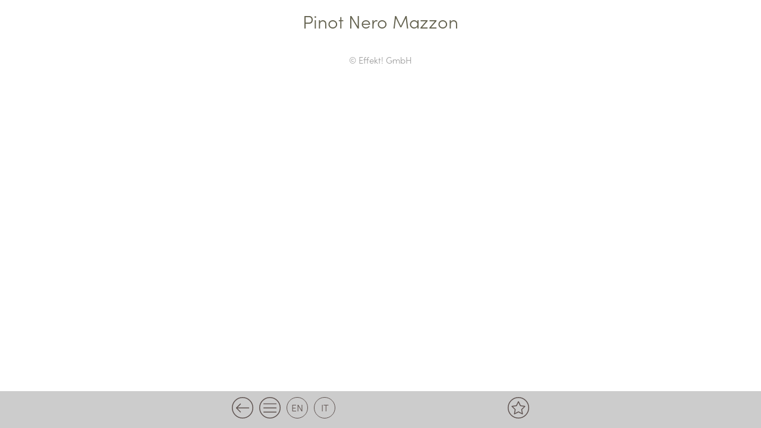

--- FILE ---
content_type: text/html; charset=UTF-8
request_url: https://menu.ganischgerhof.com/dk-weinkarte/pinot-nero-mazzon/
body_size: 6580
content:
<!DOCTYPE html>
<!--[if IE 7]><html class="ie ie7">lang="de-DE"<![endif]-->
<!--[if IE 8]> <html class="ie ie8">lang="de-DE"<![endif]-->
<!--[if !(IE 7) & !(IE 8)]><!-->
<html lang="de-DE"><!--<![endif]-->
	<head>
		
		<!-- Global site tag (gtag.js) - Google Analytics -->
<script async src="https://www.googletagmanager.com/gtag/js?id=UA-19476433-11"></script>
<script>
  window.dataLayer = window.dataLayer || [];
  function gtag(){dataLayer.push(arguments);}
  gtag('js', new Date());

  gtag('config', 'UA-19476433-11');
</script>

		
		<meta charset="UTF-8">
		<meta name="viewport" content="width=device-width">
		<title>Menükarte Ganischgerhof</title>
    	
		<link rel="pingback" href="https://menu.ganischgerhof.com/xmlrpc.php">
		<!--[if lt IE 9]><script src="https://menu.ganischgerhof.com/wp-content/themes/effekt/js/html5.js"></script><![endif]-->
    	
		<meta name='robots' content='max-image-preview:large' />
<link rel="alternate" hreflang="de" href="https://menu.ganischgerhof.com/dk-weinkarte/pinot-nero-mazzon/" />
<link rel="alternate" hreflang="it" href="https://menu.ganischgerhof.com/it/dk-weinkarte/pinot-nero-mazzon/" />
<link rel="alternate" hreflang="en" href="https://menu.ganischgerhof.com/en/dk-weinkarte/pinot-nero-mazzon/" />
<link rel="alternate" hreflang="x-default" href="https://menu.ganischgerhof.com/dk-weinkarte/pinot-nero-mazzon/" />
<link rel="manifest" href="https://menu.ganischgerhof.com/pwa-manifest.json">
<link rel="apple-touch-screenshots-precomposed" sizes="512x512" href="https://menu.ganischgerhof.com/wp-content/plugins/pwa-for-wp/images/logo-512x512.png">
<link rel="apple-touch-icon-precomposed" sizes="192x192" href="https://menu.ganischgerhof.com/wp-content/uploads/2020/07/192_hof.png">
<link rel="alternate" type="application/rss+xml" title="Menükarte Ganischgerhof &raquo; Pinot Nero Mazzon Kommentar-Feed" href="https://menu.ganischgerhof.com/dk-weinkarte/pinot-nero-mazzon/feed/" />
<script type="text/javascript">
window._wpemojiSettings = {"baseUrl":"https:\/\/s.w.org\/images\/core\/emoji\/14.0.0\/72x72\/","ext":".png","svgUrl":"https:\/\/s.w.org\/images\/core\/emoji\/14.0.0\/svg\/","svgExt":".svg","source":{"concatemoji":"https:\/\/menu.ganischgerhof.com\/wp-includes\/js\/wp-emoji-release.min.js?ver=6.2.8"}};
/*! This file is auto-generated */
!function(e,a,t){var n,r,o,i=a.createElement("canvas"),p=i.getContext&&i.getContext("2d");function s(e,t){p.clearRect(0,0,i.width,i.height),p.fillText(e,0,0);e=i.toDataURL();return p.clearRect(0,0,i.width,i.height),p.fillText(t,0,0),e===i.toDataURL()}function c(e){var t=a.createElement("script");t.src=e,t.defer=t.type="text/javascript",a.getElementsByTagName("head")[0].appendChild(t)}for(o=Array("flag","emoji"),t.supports={everything:!0,everythingExceptFlag:!0},r=0;r<o.length;r++)t.supports[o[r]]=function(e){if(p&&p.fillText)switch(p.textBaseline="top",p.font="600 32px Arial",e){case"flag":return s("\ud83c\udff3\ufe0f\u200d\u26a7\ufe0f","\ud83c\udff3\ufe0f\u200b\u26a7\ufe0f")?!1:!s("\ud83c\uddfa\ud83c\uddf3","\ud83c\uddfa\u200b\ud83c\uddf3")&&!s("\ud83c\udff4\udb40\udc67\udb40\udc62\udb40\udc65\udb40\udc6e\udb40\udc67\udb40\udc7f","\ud83c\udff4\u200b\udb40\udc67\u200b\udb40\udc62\u200b\udb40\udc65\u200b\udb40\udc6e\u200b\udb40\udc67\u200b\udb40\udc7f");case"emoji":return!s("\ud83e\udef1\ud83c\udffb\u200d\ud83e\udef2\ud83c\udfff","\ud83e\udef1\ud83c\udffb\u200b\ud83e\udef2\ud83c\udfff")}return!1}(o[r]),t.supports.everything=t.supports.everything&&t.supports[o[r]],"flag"!==o[r]&&(t.supports.everythingExceptFlag=t.supports.everythingExceptFlag&&t.supports[o[r]]);t.supports.everythingExceptFlag=t.supports.everythingExceptFlag&&!t.supports.flag,t.DOMReady=!1,t.readyCallback=function(){t.DOMReady=!0},t.supports.everything||(n=function(){t.readyCallback()},a.addEventListener?(a.addEventListener("DOMContentLoaded",n,!1),e.addEventListener("load",n,!1)):(e.attachEvent("onload",n),a.attachEvent("onreadystatechange",function(){"complete"===a.readyState&&t.readyCallback()})),(e=t.source||{}).concatemoji?c(e.concatemoji):e.wpemoji&&e.twemoji&&(c(e.twemoji),c(e.wpemoji)))}(window,document,window._wpemojiSettings);
</script>
<style type="text/css">
img.wp-smiley,
img.emoji {
	display: inline !important;
	border: none !important;
	box-shadow: none !important;
	height: 1em !important;
	width: 1em !important;
	margin: 0 0.07em !important;
	vertical-align: -0.1em !important;
	background: none !important;
	padding: 0 !important;
}
</style>
	<link rel='stylesheet' id='wp-block-library-css' href='https://menu.ganischgerhof.com/wp-includes/css/dist/block-library/style.min.css?ver=6.2.8' type='text/css' media='all' />
<link rel='stylesheet' id='classic-theme-styles-css' href='https://menu.ganischgerhof.com/wp-includes/css/classic-themes.min.css?ver=6.2.8' type='text/css' media='all' />
<style id='global-styles-inline-css' type='text/css'>
body{--wp--preset--color--black: #000000;--wp--preset--color--cyan-bluish-gray: #abb8c3;--wp--preset--color--white: #ffffff;--wp--preset--color--pale-pink: #f78da7;--wp--preset--color--vivid-red: #cf2e2e;--wp--preset--color--luminous-vivid-orange: #ff6900;--wp--preset--color--luminous-vivid-amber: #fcb900;--wp--preset--color--light-green-cyan: #7bdcb5;--wp--preset--color--vivid-green-cyan: #00d084;--wp--preset--color--pale-cyan-blue: #8ed1fc;--wp--preset--color--vivid-cyan-blue: #0693e3;--wp--preset--color--vivid-purple: #9b51e0;--wp--preset--gradient--vivid-cyan-blue-to-vivid-purple: linear-gradient(135deg,rgba(6,147,227,1) 0%,rgb(155,81,224) 100%);--wp--preset--gradient--light-green-cyan-to-vivid-green-cyan: linear-gradient(135deg,rgb(122,220,180) 0%,rgb(0,208,130) 100%);--wp--preset--gradient--luminous-vivid-amber-to-luminous-vivid-orange: linear-gradient(135deg,rgba(252,185,0,1) 0%,rgba(255,105,0,1) 100%);--wp--preset--gradient--luminous-vivid-orange-to-vivid-red: linear-gradient(135deg,rgba(255,105,0,1) 0%,rgb(207,46,46) 100%);--wp--preset--gradient--very-light-gray-to-cyan-bluish-gray: linear-gradient(135deg,rgb(238,238,238) 0%,rgb(169,184,195) 100%);--wp--preset--gradient--cool-to-warm-spectrum: linear-gradient(135deg,rgb(74,234,220) 0%,rgb(151,120,209) 20%,rgb(207,42,186) 40%,rgb(238,44,130) 60%,rgb(251,105,98) 80%,rgb(254,248,76) 100%);--wp--preset--gradient--blush-light-purple: linear-gradient(135deg,rgb(255,206,236) 0%,rgb(152,150,240) 100%);--wp--preset--gradient--blush-bordeaux: linear-gradient(135deg,rgb(254,205,165) 0%,rgb(254,45,45) 50%,rgb(107,0,62) 100%);--wp--preset--gradient--luminous-dusk: linear-gradient(135deg,rgb(255,203,112) 0%,rgb(199,81,192) 50%,rgb(65,88,208) 100%);--wp--preset--gradient--pale-ocean: linear-gradient(135deg,rgb(255,245,203) 0%,rgb(182,227,212) 50%,rgb(51,167,181) 100%);--wp--preset--gradient--electric-grass: linear-gradient(135deg,rgb(202,248,128) 0%,rgb(113,206,126) 100%);--wp--preset--gradient--midnight: linear-gradient(135deg,rgb(2,3,129) 0%,rgb(40,116,252) 100%);--wp--preset--duotone--dark-grayscale: url('#wp-duotone-dark-grayscale');--wp--preset--duotone--grayscale: url('#wp-duotone-grayscale');--wp--preset--duotone--purple-yellow: url('#wp-duotone-purple-yellow');--wp--preset--duotone--blue-red: url('#wp-duotone-blue-red');--wp--preset--duotone--midnight: url('#wp-duotone-midnight');--wp--preset--duotone--magenta-yellow: url('#wp-duotone-magenta-yellow');--wp--preset--duotone--purple-green: url('#wp-duotone-purple-green');--wp--preset--duotone--blue-orange: url('#wp-duotone-blue-orange');--wp--preset--font-size--small: 13px;--wp--preset--font-size--medium: 20px;--wp--preset--font-size--large: 36px;--wp--preset--font-size--x-large: 42px;--wp--preset--spacing--20: 0.44rem;--wp--preset--spacing--30: 0.67rem;--wp--preset--spacing--40: 1rem;--wp--preset--spacing--50: 1.5rem;--wp--preset--spacing--60: 2.25rem;--wp--preset--spacing--70: 3.38rem;--wp--preset--spacing--80: 5.06rem;--wp--preset--shadow--natural: 6px 6px 9px rgba(0, 0, 0, 0.2);--wp--preset--shadow--deep: 12px 12px 50px rgba(0, 0, 0, 0.4);--wp--preset--shadow--sharp: 6px 6px 0px rgba(0, 0, 0, 0.2);--wp--preset--shadow--outlined: 6px 6px 0px -3px rgba(255, 255, 255, 1), 6px 6px rgba(0, 0, 0, 1);--wp--preset--shadow--crisp: 6px 6px 0px rgba(0, 0, 0, 1);}:where(.is-layout-flex){gap: 0.5em;}body .is-layout-flow > .alignleft{float: left;margin-inline-start: 0;margin-inline-end: 2em;}body .is-layout-flow > .alignright{float: right;margin-inline-start: 2em;margin-inline-end: 0;}body .is-layout-flow > .aligncenter{margin-left: auto !important;margin-right: auto !important;}body .is-layout-constrained > .alignleft{float: left;margin-inline-start: 0;margin-inline-end: 2em;}body .is-layout-constrained > .alignright{float: right;margin-inline-start: 2em;margin-inline-end: 0;}body .is-layout-constrained > .aligncenter{margin-left: auto !important;margin-right: auto !important;}body .is-layout-constrained > :where(:not(.alignleft):not(.alignright):not(.alignfull)){max-width: var(--wp--style--global--content-size);margin-left: auto !important;margin-right: auto !important;}body .is-layout-constrained > .alignwide{max-width: var(--wp--style--global--wide-size);}body .is-layout-flex{display: flex;}body .is-layout-flex{flex-wrap: wrap;align-items: center;}body .is-layout-flex > *{margin: 0;}:where(.wp-block-columns.is-layout-flex){gap: 2em;}.has-black-color{color: var(--wp--preset--color--black) !important;}.has-cyan-bluish-gray-color{color: var(--wp--preset--color--cyan-bluish-gray) !important;}.has-white-color{color: var(--wp--preset--color--white) !important;}.has-pale-pink-color{color: var(--wp--preset--color--pale-pink) !important;}.has-vivid-red-color{color: var(--wp--preset--color--vivid-red) !important;}.has-luminous-vivid-orange-color{color: var(--wp--preset--color--luminous-vivid-orange) !important;}.has-luminous-vivid-amber-color{color: var(--wp--preset--color--luminous-vivid-amber) !important;}.has-light-green-cyan-color{color: var(--wp--preset--color--light-green-cyan) !important;}.has-vivid-green-cyan-color{color: var(--wp--preset--color--vivid-green-cyan) !important;}.has-pale-cyan-blue-color{color: var(--wp--preset--color--pale-cyan-blue) !important;}.has-vivid-cyan-blue-color{color: var(--wp--preset--color--vivid-cyan-blue) !important;}.has-vivid-purple-color{color: var(--wp--preset--color--vivid-purple) !important;}.has-black-background-color{background-color: var(--wp--preset--color--black) !important;}.has-cyan-bluish-gray-background-color{background-color: var(--wp--preset--color--cyan-bluish-gray) !important;}.has-white-background-color{background-color: var(--wp--preset--color--white) !important;}.has-pale-pink-background-color{background-color: var(--wp--preset--color--pale-pink) !important;}.has-vivid-red-background-color{background-color: var(--wp--preset--color--vivid-red) !important;}.has-luminous-vivid-orange-background-color{background-color: var(--wp--preset--color--luminous-vivid-orange) !important;}.has-luminous-vivid-amber-background-color{background-color: var(--wp--preset--color--luminous-vivid-amber) !important;}.has-light-green-cyan-background-color{background-color: var(--wp--preset--color--light-green-cyan) !important;}.has-vivid-green-cyan-background-color{background-color: var(--wp--preset--color--vivid-green-cyan) !important;}.has-pale-cyan-blue-background-color{background-color: var(--wp--preset--color--pale-cyan-blue) !important;}.has-vivid-cyan-blue-background-color{background-color: var(--wp--preset--color--vivid-cyan-blue) !important;}.has-vivid-purple-background-color{background-color: var(--wp--preset--color--vivid-purple) !important;}.has-black-border-color{border-color: var(--wp--preset--color--black) !important;}.has-cyan-bluish-gray-border-color{border-color: var(--wp--preset--color--cyan-bluish-gray) !important;}.has-white-border-color{border-color: var(--wp--preset--color--white) !important;}.has-pale-pink-border-color{border-color: var(--wp--preset--color--pale-pink) !important;}.has-vivid-red-border-color{border-color: var(--wp--preset--color--vivid-red) !important;}.has-luminous-vivid-orange-border-color{border-color: var(--wp--preset--color--luminous-vivid-orange) !important;}.has-luminous-vivid-amber-border-color{border-color: var(--wp--preset--color--luminous-vivid-amber) !important;}.has-light-green-cyan-border-color{border-color: var(--wp--preset--color--light-green-cyan) !important;}.has-vivid-green-cyan-border-color{border-color: var(--wp--preset--color--vivid-green-cyan) !important;}.has-pale-cyan-blue-border-color{border-color: var(--wp--preset--color--pale-cyan-blue) !important;}.has-vivid-cyan-blue-border-color{border-color: var(--wp--preset--color--vivid-cyan-blue) !important;}.has-vivid-purple-border-color{border-color: var(--wp--preset--color--vivid-purple) !important;}.has-vivid-cyan-blue-to-vivid-purple-gradient-background{background: var(--wp--preset--gradient--vivid-cyan-blue-to-vivid-purple) !important;}.has-light-green-cyan-to-vivid-green-cyan-gradient-background{background: var(--wp--preset--gradient--light-green-cyan-to-vivid-green-cyan) !important;}.has-luminous-vivid-amber-to-luminous-vivid-orange-gradient-background{background: var(--wp--preset--gradient--luminous-vivid-amber-to-luminous-vivid-orange) !important;}.has-luminous-vivid-orange-to-vivid-red-gradient-background{background: var(--wp--preset--gradient--luminous-vivid-orange-to-vivid-red) !important;}.has-very-light-gray-to-cyan-bluish-gray-gradient-background{background: var(--wp--preset--gradient--very-light-gray-to-cyan-bluish-gray) !important;}.has-cool-to-warm-spectrum-gradient-background{background: var(--wp--preset--gradient--cool-to-warm-spectrum) !important;}.has-blush-light-purple-gradient-background{background: var(--wp--preset--gradient--blush-light-purple) !important;}.has-blush-bordeaux-gradient-background{background: var(--wp--preset--gradient--blush-bordeaux) !important;}.has-luminous-dusk-gradient-background{background: var(--wp--preset--gradient--luminous-dusk) !important;}.has-pale-ocean-gradient-background{background: var(--wp--preset--gradient--pale-ocean) !important;}.has-electric-grass-gradient-background{background: var(--wp--preset--gradient--electric-grass) !important;}.has-midnight-gradient-background{background: var(--wp--preset--gradient--midnight) !important;}.has-small-font-size{font-size: var(--wp--preset--font-size--small) !important;}.has-medium-font-size{font-size: var(--wp--preset--font-size--medium) !important;}.has-large-font-size{font-size: var(--wp--preset--font-size--large) !important;}.has-x-large-font-size{font-size: var(--wp--preset--font-size--x-large) !important;}
.wp-block-navigation a:where(:not(.wp-element-button)){color: inherit;}
:where(.wp-block-columns.is-layout-flex){gap: 2em;}
.wp-block-pullquote{font-size: 1.5em;line-height: 1.6;}
</style>
<link rel='stylesheet' id='wpml-blocks-css' href='https://menu.ganischgerhof.com/wp-content/plugins/sitepress-multilingual-cms/dist/css/blocks/styles.css?ver=4.6.3' type='text/css' media='all' />
<link rel='stylesheet' id='cms-navigation-style-base-css' href='https://menu.ganischgerhof.com/wp-content/plugins/wpml-cms-nav/res/css/cms-navigation-base.css?ver=1.5.5' type='text/css' media='screen' />
<link rel='stylesheet' id='cms-navigation-style-css' href='https://menu.ganischgerhof.com/wp-content/plugins/wpml-cms-nav/res/css/cms-navigation.css?ver=1.5.5' type='text/css' media='screen' />
<link rel='stylesheet' id='simple-favorites-css' href='https://menu.ganischgerhof.com/wp-content/plugins/favorites/assets/css/favorites.css?ver=2.3.2' type='text/css' media='all' />
<link rel='stylesheet' id='pwaforwp-style-css' href='https://menu.ganischgerhof.com/wp-content/plugins/pwa-for-wp/assets/css/pwaforwp-main.min.css?ver=1.7.60' type='text/css' media='all' />
<script type='text/javascript' src='https://menu.ganischgerhof.com/wp-includes/js/jquery/jquery.min.js?ver=3.6.4' id='jquery-core-js'></script>
<script type='text/javascript' src='https://menu.ganischgerhof.com/wp-includes/js/jquery/jquery-migrate.min.js?ver=3.4.0' id='jquery-migrate-js'></script>
<script type='text/javascript' id='favorites-js-extra'>
/* <![CDATA[ */
var favorites_data = {"ajaxurl":"https:\/\/menu.ganischgerhof.com\/wp-admin\/admin-ajax.php","nonce":"97f8b7eb5f","favorite":"<svg version=\"1.1\"xmlns=\"http:\/\/www.w3.org\/2000\/svg\" xmlns:xlink=\"http:\/\/www.w3.org\/1999\/xlink\" x=\"0px\" y=\"0px\" viewBox=\"0 0 90 85.08\" style=\"enable-background:new 0 0 90 85.08;\" xml:space=\"preserve\"><path class=\"stern_normal\" d=\"M44.68,0L58.5,28l30.9,4.49L67.04,54.28l5.29,30.8L44.7,70.55L17.06,85.08l5.29-30.8L0,32.49L30.9,28L44.68,0z\"\/><\/svg>","favorited":"<svg version=\"1.1\" id=\"Ebene_1\" xmlns=\"http:\/\/www.w3.org\/2000\/svg\" xmlns:xlink=\"http:\/\/www.w3.org\/1999\/xlink\" x=\"0px\" y=\"0px\" viewBox=\"0 0 90 85.08\" style=\"enable-background:new 0 0 90 85.08;\" xml:space=\"preserve\"><g id=\"Gruppe_132_1_\" transform=\"translate(-44.566 -213.724)\"><path class=\"stern_active\" d=\"M89.87,213.72l13.82,28l30.9,4.5l-22.36,21.8l5.28,30.78l-27.64-14.53L62.23,298.8l5.28-30.78l-22.36-21.8l30.9-4.5L89.87,213.72z\"\/><\/g><\/svg>","includecount":"","indicate_loading":"","loading_text":"Loading","loading_image":"","loading_image_active":"","loading_image_preload":"","cache_enabled":"","button_options":{"button_type":"custom","custom_colors":false,"box_shadow":false,"include_count":false,"default":{"background_default":false,"border_default":false,"text_default":false,"icon_default":false,"count_default":false},"active":{"background_active":false,"border_active":false,"text_active":false,"icon_active":false,"count_active":false}},"authentication_modal_content":"<p>Please login to add favorites.<\/p>\n<p><a href=\"#\" data-favorites-modal-close>Dismiss this notice<\/a><\/p>\n","authentication_redirect":"","dev_mode":"","logged_in":"","user_id":"0","authentication_redirect_url":"https:\/\/menu.ganischgerhof.com\/wp-login.php"};
/* ]]> */
</script>
<script type='text/javascript' src='https://menu.ganischgerhof.com/wp-content/plugins/favorites/assets/js/favorites.min.js?ver=2.3.2' id='favorites-js'></script>
<link rel="https://api.w.org/" href="https://menu.ganischgerhof.com/wp-json/" /><link rel="EditURI" type="application/rsd+xml" title="RSD" href="https://menu.ganischgerhof.com/xmlrpc.php?rsd" />
<link rel="wlwmanifest" type="application/wlwmanifest+xml" href="https://menu.ganischgerhof.com/wp-includes/wlwmanifest.xml" />
<meta name="generator" content="WordPress 6.2.8" />
<link rel="canonical" href="https://menu.ganischgerhof.com/dk-weinkarte/pinot-nero-mazzon/" />
<link rel='shortlink' href='https://menu.ganischgerhof.com/?p=2295' />
<link rel="alternate" type="application/json+oembed" href="https://menu.ganischgerhof.com/wp-json/oembed/1.0/embed?url=https%3A%2F%2Fmenu.ganischgerhof.com%2Fdk-weinkarte%2Fpinot-nero-mazzon%2F" />
<link rel="alternate" type="text/xml+oembed" href="https://menu.ganischgerhof.com/wp-json/oembed/1.0/embed?url=https%3A%2F%2Fmenu.ganischgerhof.com%2Fdk-weinkarte%2Fpinot-nero-mazzon%2F&#038;format=xml" />
<meta name="generator" content="WPML ver:4.6.3 stt:1,3,27;" />
<meta name="pwaforwp" content="wordpress-plugin"/>
        <meta name="theme-color" content="#D5E0EB">
        <meta name="apple-mobile-web-app-title" content="Menu Ganischgerhof">
        <meta name="application-name" content="Menu Ganischgerhof">
        <meta name="apple-mobile-web-app-capable" content="yes">
        <meta name="apple-mobile-web-app-status-bar-style" content="default">
        <meta name="mobile-web-app-capable" content="yes">
        <meta name="apple-touch-fullscreen" content="yes">
<link rel="apple-touch-icon" sizes="192x192" href="https://menu.ganischgerhof.com/wp-content/uploads/2020/07/192_hof.png">
<link rel="apple-touch-icon" sizes="512x512" href="https://menu.ganischgerhof.com/wp-content/uploads/2020/07/512_hof.png">
	
    	<!-- WEB FONTS -->        
		<link rel="stylesheet" href="https://use.typekit.net/zoh1njt.css">

		
		<!-- EIGENES CSS -->
        <link href='https://menu.ganischgerhof.com/wp-content/themes/effekt/css/own-styles.css' rel='stylesheet' type='text/css'>
        <link href='https://menu.ganischgerhof.com/wp-content/themes/effekt/css/responsive.css' rel='stylesheet' type='text/css'>
	</head>
	<body class="dk-weinkarte-template-default single single-dk-weinkarte postid-2295">
        <div class="main_wrapper clearfix">
			<div class="header fullwidth clearfix">
            	<div class="w500 clearfix">
																<div class="header_title">Pinot Nero Mazzon</div>
					                </div>
			</div>

<div class="fullwidth clearfix">
	<div class="w1280 gruen clearfix">
		<div class="w500 clearfix">
			
		</div>
	</div> 
</div> 
	</div>
	<!-- Ende Main Wrapper-->
	<div class="copyright_effekt clearfix">
		<a href="https://www.effekt.it" target="_blank">© Effekt! GmbH</a>
	</div>
	<div class="platzhalter_footer"></div>
	<div id="footer" class="footer fullwidth clearfix">
		<div class="fullwidth clearfix">
			<div class="w500 clearfix">
            					
					<div class="footer_back" onclick="goBack()"><img src="https://menu.ganischgerhof.com/wp-content/themes/effekt/images/zurueck.svg" /></div>
	                <div class="footer_home"><a href="https://menu.ganischgerhof.com"><img src="https://menu.ganischgerhof.com/wp-content/themes/effekt/images/menu.svg" /></a></div>
				
				<div id="languages" class="clearfix">
					<a href="https://menu.ganischgerhof.com/dk-weinkarte/pinot-nero-mazzon/?cat=&tax=&termname=&posttype=" class="active_lang">de</a><a href="https://menu.ganischgerhof.com/en/dk-weinkarte/pinot-nero-mazzon/?cat=&tax=&termname=&posttype=" class="notactive_lang">en</a><a href="https://menu.ganischgerhof.com/it/dk-weinkarte/pinot-nero-mazzon/?cat=&tax=&termname=&posttype=" class="notactive_lang">it</a>				</div>
                <div class="footer_merk"><a href="https://menu.ganischgerhof.com/digitale-karte/merkliste"><img src="https://menu.ganischgerhof.com/wp-content/themes/effekt/images/stern_menu.svg" /></a></div>
			</div>
		</div>
	</div>
</div><!-- Ende Page Wrapper-->

<script>
function goBack() {
  window.history.back();
}
</script>

<!--Menü Toggle / Smooth Scroll / Side Wrapper-->
<script src="https://ajax.googleapis.com/ajax/libs/jquery/1.11.0/jquery.min.js" type="text/javascript"></script>



<script>
var acc = document.getElementsByClassName("filter_accordion");
var i;

for (i = 0; i < acc.length; i++) {
  acc[i].addEventListener("click", function() {
    this.classList.toggle("active_acc");
    var panel = this.nextElementSibling;
	    panel.classList.toggle("active_panel");
    
  });
}
</script>

<script>
var acc = document.getElementsByClassName("accordion");
var i;

for (i = 0; i < acc.length; i++) {
  acc[i].addEventListener("click", function() {
    this.parentNode.classList.toggle("active_acc");
    var panel = this.parentNode.nextElementSibling;
	    panel.classList.toggle("active_panel");
  });
}
</script>

<script>
    // Entry every filtering class below.
    var $chkbxFilter_tags =['laktosefrei','glutenfrei','vegan','vegetarisch', 'ganis_special']; 

    // Entry the block element that will be filtered below.
    var $chkbxFilter_blocks = ['.produkt_box']   
</script>

<script>
$(function (){
    var $chkbxFilter_all = $('#all');

    //When you click "ALL", the other checkboxes turn off.
    $chkbxFilter_all.click(function() {
		  $(".sort").prop('checked',false);
		  $chkbxFilter_all.prop('checked',true);
    });
    
    //The action when the checkboxes is clicked. 
    $("#select .filter_box input").click(function() {
        
        $(this).parent().toggleClass("selected");
        
        $.each($chkbxFilter_tags, function() {
            if($('#' + this).is(':checked')) {
                         $("#result " + $chkbxFilter_blocks + ":not(." + this + ")").addClass('hidden-not-' + this);
                         $chkbxFilter_all.prop('checked',false).parent().removeClass("selected");
                }
            else if($('#' + this).not(':checked')) {
                         $("#result " + $chkbxFilter_blocks + ":not(." + this + ")").removeClass('hidden-not-' + this);
                }
        });
        
        //If all checkboxes is not selected, add class="selected" to "ALL".
        if ($('.sort:checked').length == 0 ){
            $chkbxFilter_all.prop('checked',true).parent().addClass("selected");
            $(".sort").parent().removeClass("selected");
        };
	});     
});
</script>

<!-- AJAX send CAT ID für alle Posts-->
<script>
function all_allergene_ajax_get(allAllergene) {
    var ajaxurl = 'https://menu.ganischgerhof.com/wp-admin/admin-ajax.php';
    jQuery.ajax({
        type: 'POST',
        url: ajaxurl,
        data: {"action": "load-all-allergene", allergene_nummern: allAllergene, lang: 'de' },
        success: function(response) {
            jQuery("#allergene_data .table_cell_div").html(response);
            //jQuery("#loading-animation").hide();
            return false;
        }
    });
}
</script>

<script>
$(".inhaltstoffe_link").click(function(){
	$("#allergene_data").toggleClass("open");
	$("body").toggleClass("block_overflow_scroll");
});
</script>

<!-- Öffnen und Schließen der overlay ALlergene wegen fixed-div function onclick benötigt-->
<script>
function closeAllergene() {
	$("#allergene_data").toggleClass("open");
	$("body").toggleClass("block_overflow_scroll");
}
</script>

<!-- Lösche HTML inhalt aus div-->
<script>
function clearDIV(elementID) {
  document.getElementById(elementID).innerHTML = "";
}
</script>

<script>
 $('.simplefavorites-clear').attr('onClick', 'reloade_merkliste();');
</script>
<script>
 function reloade_merkliste() {
	setTimeout(location.reload.bind(location), 1000);
}
</script>
<script type='text/javascript' src='https://menu.ganischgerhof.com/wp-content/plugins/pwa-for-wp/assets/js/pwaforwp-video.js?ver=1.7.60' id='pwaforwp-video-js-js'></script>
<script type='text/javascript' src='https://menu.ganischgerhof.com/wp-content/plugins/pwa-for-wp/assets/js/pwaforwp-download.js?ver=1.7.60' id='pwaforwp-download-js-js'></script>
<script type='text/javascript' src='https://menu.ganischgerhof.com/pwa-register-sw.js?ver=1.7.60' id='pwa-main-script-js'></script>

    </body>
</html>